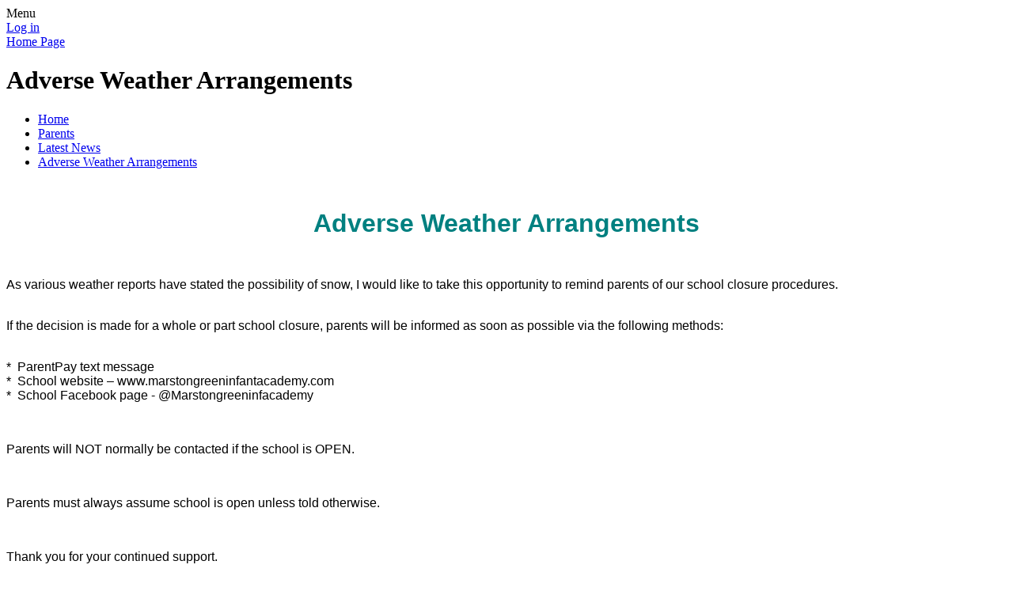

--- FILE ---
content_type: text/html; charset=utf-8
request_url: https://www.marstongreeninfantacademy.com/news/detail/adverse-weather-arrangements/
body_size: 53254
content:

<!DOCTYPE html>

            <!--[if IE 6]><html class="lt-ie10 lt-ie9 lt-ie8 lt-ie7 ie6 ie responsive" lang="en"><![endif]-->
            <!--[if IE 7]><html class="lt-ie10 lt-ie9 lt-ie8 ie7 ie responsive" lang="en"><![endif]-->
            <!--[if IE 8]><html class="lt-ie10 lt-ie9 ie8 ie responsive" lang="en"><![endif]-->
            <!--[if IE 9]><html class="lt-ie10 ie9 ie responsive" lang="en"><![endif]-->
            <!--[if gt IE 9]><!--><html class="responsive" lang="en"><!--<![endif]-->
            
    <head>
        <meta charset="utf-8">
        <meta http-equiv="X-UA-Compatible" content="IE=edge,chrome=1">
        <meta name="viewport" content="width=device-width, initial-scale=1, user-scalable=no, minimal-ui">
        <meta name="keywords" content="Marston Green Infant Academy">
        <meta name="description" content="Marston Green Infant Academy">

        <title>Adverse Weather Arrangements | Marston Green Infant Academy</title>

        




  <link rel="stylesheet" href="https://primarysite-prod-sorted.s3.amazonaws.com/static/7.0.4/gen/presenter_prologue_css.7b7812f9.css" type="text/css">




<style type="text/css">
  .ps_primarysite-editor_panel-site-coloured-content {
    background-color: #c0e49c!important;
  }
</style>


  <link rel="stylesheet" href="https://primarysite-prod-sorted.s3.amazonaws.com/static/7.0.4/gen/all-site-icon-choices.034951b5.css" type="text/css">



        
        <link rel="shortcut icon" href="https://primarysite-prod.s3.amazonaws.com/theme/MarstonGreenInfantAcademy/favicon.ico">
        <link rel="apple-touch-icon" href="https://primarysite-prod.s3.amazonaws.com/theme/MarstonGreenInfantAcademy/apple-touch-icon-precomposed.png">
        <link rel="apple-touch-icon-precomposed" href="https://primarysite-prod.s3.amazonaws.com/theme/MarstonGreenInfantAcademy/apple-touch-icon-precomposed.png">
        
        <meta name="application-name" content="Marston Green Infant Academy">
        <meta name="msapplication-TileColor" content="#84c941">
        <meta name="msapplication-TileImage" content="https://primarysite-prod.s3.amazonaws.com/theme/MarstonGreenInfantAcademy/metro-icon.png">

        
        <link rel="stylesheet" type="text/css" href="https://primarysite-prod.s3.amazonaws.com/theme/MarstonGreenInfantAcademy/style-global.css">
        <link rel="stylesheet" type="text/css" media="(min-width: 981px)" href="https://primarysite-prod.s3.amazonaws.com/theme/MarstonGreenInfantAcademy/style.css">
        <link rel="stylesheet" type="text/css" media="(max-width: 980px)" href="https://primarysite-prod.s3.amazonaws.com/theme/MarstonGreenInfantAcademy/style-responsive.css">

        

        

<script>
  // This is the first instance of `window.psProps`, so if these values are removed, make sure
  // `window.psProps = {};` is still there because it's used in other places.
  window.psProps = {
    lazyLoadFallbackScript: 'https://primarysite-prod-sorted.s3.amazonaws.com/static/7.0.4/gen/lazy_load.1bfa9561.js',
    picturefillScript: 'https://primarysite-prod-sorted.s3.amazonaws.com/static/7.0.4/gen/picturefill.a26ebc92.js'
  };
</script>


  <script type="text/javascript" src="https://primarysite-prod-sorted.s3.amazonaws.com/static/7.0.4/gen/presenter_prologue_js.cfb79a3d.js"></script>


<script type="text/javascript">
  function ie() {
    for (var v = 3, el = document.createElement('b'), all = el.all || [];
      el.innerHTML = '<!--[if gt IE ' + (++v) + ']><i><![endif]-->', all[0]; );
    return v > 4 ? v : document.documentMode;
  }

  $(function() {
    switch (ie()) {
      case 10:
        ps.el.html.addClass('ie10');
      case 9:
      case 8:
        ps.el.body.prepend(
          '<div class="unsupported-browser">' +
            '<span class="warning-logo">&#xe00a; </span>' +
            'This website may not display correctly as you are using an old version of ' +
            'Internet Explorer. <a href="/primarysite/unsupported-browser/">More info</a>' +
          '</div>');
        break;
    }
  });
</script>

<script type="text/javascript">
  $(function() {
    ps.el.body
      .data('social_media_url', 'https://social.secure-primarysite.net/site/marston-green-infant-academy/')
      .data('social_media_api', 'https://social.secure-primarysite.net/api/site-connected/marston-green-infant-academy/')
      .data('STATIC_URL', 'https://primarysite-prod-sorted.s3.amazonaws.com/static/7.0.4/')
      .data('site_width', 930)
      .data('news_width', 742)
      .data('csrf_token', 'qvLJ2ga91hNLxlvABK92ooyv9yZEfi61x9tsTxM6yOtULPse5eozgn1hNIo8HBZ5')
      .data('disable_right_click', 'True')
      .data('normalize_css', 'https://primarysite-prod-sorted.s3.amazonaws.com/static/7.0.4/gen/normalize_css.7bf5a737.css')
      .data('ck_editor_counterbalances', 'https://primarysite-prod-sorted.s3.amazonaws.com/static/7.0.4/gen/ck_editor_counterbalances.2519b40e.css')
      .data('basic_site', false)
      // Seasonal Effects
      .data('include_seasonal_effects', '')
      .data('show_seasonal_effects_on_page', '')
      .data('seasonal_effect', '3')
      .data('can_enable_seasonal_effects', 'True')
      .data('seasonal_effect_active', 'False')
      .data('disablePicturesBlock', false)
      .data('hasNewCookiePopup', true);

    if (document.documentElement.dataset.userId) {
      window.updateCsrf();
    }
  });
</script>


<script>

function recaptchaCallback() {
    grecaptcha.ready(function() {
        var grecaptcha_execute = function(){
    grecaptcha.execute('6LcHwgAiAAAAAJ6ncdKlMyB1uNoe_CBvkfgBiJz1', {action: 'homepage'}).then(function(token) {
        document.querySelectorAll('input.django-recaptcha-hidden-field').forEach(function (value) {
            value.value = token;
        });
        return token;
    })
};
grecaptcha_execute()
setInterval(grecaptcha_execute, 120000);


    });
  };
</script>






    </head>

    <body>

        

        <div class="responsive-bar visible-small">
            <span class="navbar-toggle website-navbar-toggle visible-small" data-nav="website"></span>
            <span class="navigation-bar-title">Menu</span>
        </div>

        <div class="container">
            <div class="inner-container">

                <span class="login-link small visible-large">
  <a href="https://marston-green-infant-academy.secure-primarysite.net/accounts/login/primarysite/?next=/news/detail/adverse-weather-arrangements/" rel="nofollow">Log in</a>

</span>

                <header class="main-header">
                    
                    <a href="/" class="home-link" title="Home Page">Home Page</a>

                    
                </header>

                <div class="content-container">
                    <h1 class="page-title">Adverse Weather Arrangements</h1>

                    <ul class="breadcrumbs small">
                        
    <li><a href="/">Home</a></li>
    <li><a href="/topic/parents">Parents</a></li>
    <li><a href="/stream/news/full/1/-//">Latest News</a></li>
    <li><a href="/news/detail/adverse-weather-arrangements/">Adverse Weather Arrangements</a></li>

                    </ul>

                    
    <div class="ps_news-detail-text"><p> </p>
<p style="text-align: center;"><span style="color: #008080;"><strong><span style="font-size: 2.0em;"><span style="font-family: Chalkboard,Comic Sans MS,ChalkboardSE-Regular,sans-serif;">Adverse Weather Arrangements</span></span></strong></span></p>
<p> </p>
<p><span style="font-family: Chalkboard,Comic Sans MS,ChalkboardSE-Regular,sans-serif;">As various weather reports have stated the possibility of snow, I would like to take this opportunity to remind parents of our school closure procedures.</span></p>
<p><br>
<span style="font-family: Chalkboard,Comic Sans MS,ChalkboardSE-Regular,sans-serif;">If the decision is made for a whole or part school closure, parents will be informed as soon as possible via the following methods:</span></p>
<p><br>
<span style="font-family: Chalkboard,Comic Sans MS,ChalkboardSE-Regular,sans-serif;">*  ParentPay text message<br>
*  School website – www.marstongreeninfantacademy.com<br>
*  School Facebook page - @Marstongreeninfacademy</span></p>
<p> </p>
<p><span style="font-family: Chalkboard,Comic Sans MS,ChalkboardSE-Regular,sans-serif;">Parents will NOT normally be contacted if the school is OPEN.</span></p>
<p> </p>
<p><span style="font-family: Chalkboard,Comic Sans MS,ChalkboardSE-Regular,sans-serif;">Parents must always assume school is open unless told otherwise.</span></p>
<p> </p>
<p><span style="font-family: Chalkboard,Comic Sans MS,ChalkboardSE-Regular,sans-serif;">Thank you for your continued support.</span></p></div>
    <div></div>

                </div>

                <nav class="main-nav mobile-nav small">
                    <span class="close-mobile-nav" data-nav="website"></span>
                    <h2 class="ps_mobile-header">Website Menu</h2>

                    <ul>
                        <li class="ps_topic_link home-btn"><a href="/">Home</a></li>
                        <li class="ps_nav-top-level ps_submenu ps_topic_link ps_topic_slug_about-us"><a href="/topic/about-us" >About Us</a><ul><li class="  ps_page_link ps_page_slug_welcome"><a href="/welcome/" >Welcome</a></li>
<li class=" ps_submenu ps_page_link ps_page_slug_contact-details"><a href="/contact-details/" >Contact Details</a><ul><li class="  ps_page_link ps_page_slug_general-enquiries-main-office"><a href="/general-enquiries-main-office/" >General Enquiries - Main Office</a></li>
<li class="  ps_page_link ps_page_slug_senco"><a href="/senco/" >SENCo</a></li>
<li class="  ps_page_link ps_page_slug_child-family-support-worker"><a href="/child-family-support-worker/" >Child &amp; Family Support Worker</a></li>
<li class="  ps_page_link ps_page_slug_chair-of-governors"><a href="/chair-of-governors/" >Chair of Governors</a></li>
<li class="  ps_page_link ps_page_slug_pre-school-4"><a href="/pre-school-4/" >Pre-School</a></li>
<li class="  ps_page_link ps_page_slug_before-after-school-club-1"><a href="/before-after-school-club-1/" >Before &amp; After School Club</a></li></ul></li>
<li class="  ps_page_link ps_page_slug_british-values"><a href="/british-values/" >British Values</a></li>
<li class="  ps_page_link ps_page_slug_curriculum"><a href="/topic/curriculum" >Curriculum</a></li>
<li class=" ps_submenu ps_page_link ps_page_slug_key-information"><a href="/key-information/" >Key Information</a><ul><li class="  ps_page_link ps_page_slug_our-mission-statement"><a href="/our-mission-statement/" >Our Mission Statement</a></li>
<li class="  ps_page_link ps_page_slug_core-values"><a href="/core-values/" >Core Values</a></li>
<li class="  ps_page_link ps_page_slug_home-liaison-working-together"><a href="/home-liaison-working-together/" >Home Liaison &#x27;Working Together&#x27;</a></li>
<li class="  ps_page_link ps_page_slug_absence-procedures"><a href="/absence-procedures/" >Absence Procedures</a></li>
<li class="  ps_page_link ps_page_slug_medical-needs"><a href="/medical-needs/" >Medical Needs</a></li>
<li class="  ps_page_link ps_page_slug_arrivals-departures"><a href="/arrivals-departures/" >Arrivals &amp; Departures</a></li>
<li class="  ps_page_link ps_page_slug_school-organisation-timings-of-the-day"><a href="/school-organisation-timings-of-the-day/" >School Organisation &amp; Timings of the Day</a></li>
<li class="  ps_page_link ps_page_slug_parental-contact"><a href="/parental-contact/" >Parental Contact</a></li>
<li class="  ps_page_link ps_page_slug_executive-pay"><a href="/executive-pay/" >Executive Pay</a></li></ul></li>
<li class="  ps_page_link ps_page_slug_policies"><a href="/policies/" >Policies</a></li>
<li class="  ps_page_link ps_page_slug_prospectus"><a href="/prospectus/" >Prospectus</a></li>
<li class="  ps_page_link ps_page_slug_pupil-premium"><a href="/pupil-premium/" >Pupil Premium</a></li>
<li class="  ps_page_link ps_page_slug_send"><a href="/send/" >SEND</a></li>
<li class="  ps_page_link ps_page_slug_sports-premium"><a href="/sports-premium/" >Sports Premium</a></li>
<li class="  ps_page_link ps_page_slug_term-dates"><a href="/term-dates/" >Term Dates</a></li>
<li class="  ps_page_link ps_page_slug_whos-who"><a href="/whos-who/" >Who&#x27;s Who</a></li>
<li class="  ps_page_link ps_page_slug_50th-anniversary"><a href="/50th-anniversary/" >50th Anniversary</a></li></ul></li>
                        <li class="ps_nav-top-level ps_submenu ps_topic_link ps_topic_slug_parents"><a href="/topic/parents" >Parents</a><ul><li class=" ps_submenu ps_page_link ps_page_slug_admissions"><a href="/admissions/" >Admissions</a><ul><li class="  ps_page_link ps_page_slug_new-intake-pre-school-september-2026"><a href="/new-intake-pre-school-september-2026/" >NEW INTAKE - Pre-School (September 2026)</a></li>
<li class="  ps_page_link ps_page_slug_new-intake-nursery-september-2026"><a href="/new-intake-nursery-september-2026/" >NEW INTAKE NURSERY (September 2026)</a></li>
<li class="  ps_page_link ps_page_slug_current-pre-school-september-2025-july-2026"><a href="/current-pre-school-september-2025-july-2026/" >Current Pre-School (September 2025- July 2026)</a></li>
<li class=" ps_submenu ps_page_link ps_page_slug_current-nursery-september-2025-july-2026"><a href="/current-nursery-september-2025-july-2026/" >Current Nursery - (September 2025- July 2026)</a><ul><li class="  ps_page_link ps_page_slug_15-hours-funded-place"><a href="/15-hours-funded-place/" >15 Hours Funded Place</a></li>
<li class="  ps_page_link ps_page_slug_30-hours-funded-place"><a href="/30-hours-funded-place/" >30 Hours Funded Place</a></li></ul></li>
<li class="  ps_page_link ps_page_slug_current-reception-year-1-year-2"><a href="/current-reception-year-1-year-2/" >Current Reception, Year 1 &amp; Year 2</a></li></ul></li>
<li class="  ps_page_link ps_page_slug_calendar"><a href="/diary/grid/" >Calendar</a></li>
<li class="  ps_page_link ps_page_slug_child-family-support"><a href="/child-family-support/" >Child &amp; Family Support</a></li>
<li class="  ps_page_link ps_page_slug_code-of-conduct-for-parentsvisitors"><a href="/code-of-conduct-for-parentsvisitors/" >Code of Conduct for Parents/Visitors</a></li>
<li class=" ps_submenu ps_page_link ps_page_slug_ba-club-holiday-club"><a href="/ba-club-holiday-club/" >B&amp;A Club / Holiday Club</a><ul><li class="  ps_page_link ps_page_slug_before-after-school-club"><a href="/before-after-school-club/" >Before &amp; After School Club</a></li>
<li class="  ps_page_link ps_page_slug_holiday-club"><a href="/holiday-club/" >Holiday Club</a></li></ul></li>
<li class="  ps_page_link ps_page_slug_latest-news"><a href="/stream/news/full/1/-//" >Latest News</a></li>
<li class="  ps_page_link ps_page_slug_letters"><a href="/letters/" >Letters</a></li>
<li class=" ps_submenu ps_page_link ps_page_slug_lunch-menus"><a href="/lunch-menus/" >Lunch Menus</a><ul><li class="  ps_page_link ps_page_slug_universal-infant-free-school-meals"><a href="/universal-infant-free-school-meals/" >Universal Infant Free School Meals</a></li>
<li class="  ps_page_link ps_page_slug_nutrition-allergen-information"><a href="/nutrition-allergen-information/" >Nutrition &amp; Allergen Information</a></li>
<li class="  ps_page_link ps_page_slug_packed-lunch-from-home"><a href="/packed-lunch-from-home/" >Packed Lunch from Home</a></li></ul></li>
<li class="  ps_page_link ps_page_slug_newsletters"><a href="/stream/newsletters/full/1/-//" >Newsletters</a></li>
<li class="  ps_page_link ps_page_slug_parent-council"><a href="/parent-council/" >Parent Council</a></li>
<li class=" ps_submenu ps_page_link ps_page_slug_pre-school-3"><a href="/pre-school-3/" >Pre-School</a><ul><li class="  ps_page_link ps_page_slug_about-our-setting"><a href="/about-our-setting/" >About Our Setting</a></li></ul></li>
<li class=" ps_submenu ps_page_link ps_page_slug_safeguarding"><a href="/safeguarding/" >Safeguarding</a><ul><li class="  ps_page_link ps_page_slug_child-protection-advice"><a href="/child-protection-advice/" >Child Protection Advice</a></li>
<li class="  ps_page_link ps_page_slug_disclosures"><a href="/disclosures/" >Disclosures</a></li>
<li class="  ps_page_link ps_page_slug_first-aid"><a href="/first-aid/" >First Aid</a></li>
<li class="  ps_page_link ps_page_slug_health-safety"><a href="/health-safety/" >Health &amp; Safety</a></li></ul></li>
<li class="  ps_page_link ps_page_slug_school-data"><a href="/school-data/" >School Data</a></li>
<li class="  ps_page_link ps_page_slug_school-streets-scheme"><a href="/school-streets-scheme/" >&#x27;School Streets&#x27; Scheme</a></li>
<li class="  ps_page_link ps_page_slug_uniform-list"><a href="/uniform-list/" >Uniform List</a></li>
<li class="  ps_page_link ps_page_slug_nurture-at-mgia"><a href="/nurture-at-mgia/" >Nurture at MGIA</a></li></ul></li>
                        <li class="ps_nav-top-level ps_submenu ps_topic_link ps_topic_slug_children"><a href="/topic/children" >Children</a><ul><li class=" ps_submenu ps_page_link ps_page_slug_class-pages"><a href="/class-pages/" >Class Pages</a><ul><li class=" ps_submenu ps_page_link ps_page_slug_nursery"><a href="/nursery/" >Nursery</a><ul><li class="  ps_page_link ps_page_slug_start-of-nursery-1"><a href="/start-of-nursery-1/" >Start of Nursery</a></li>
<li class="  ps_page_link ps_page_slug_autumn-term-3"><a href="/autumn-term-3/" >Autumn Term</a></li>
<li class="  ps_page_link ps_page_slug_spring-term-1"><a href="/spring-term-1/" >Spring Term</a></li>
<li class="  ps_page_link ps_page_slug_summer-term-1"><a href="/summer-term-1/" >Summer Term</a></li>
<li class="  ps_page_link ps_page_slug_speech-development"><a href="/speech-development/" >Speech Development</a></li>
<li class="  ps_page_link ps_page_slug_curriculum-information"><a href="/curriculum-information/" >Curriculum Information</a></li></ul></li>
<li class=" ps_submenu ps_page_link ps_page_slug_reception-2"><a href="/reception-2/" >Reception</a><ul><li class=" ps_submenu ps_page_link ps_page_slug_autumn"><a href="/autumn/" >Autumn</a><ul><li class="  ps_page_link ps_page_slug_the-farm"><a href="/the-farm/" >The Farm</a></li>
<li class="  ps_page_link ps_page_slug_bears"><a href="/bears/" >Bears</a></li></ul></li>
<li class=" ps_submenu ps_page_link ps_page_slug_spring"><a href="/spring/" >Spring</a><ul><li class="  ps_page_link ps_page_slug_traditional-tales"><a href="/traditional-tales/" >Traditional Tales</a></li>
<li class="  ps_page_link ps_page_slug_castles"><a href="/castles/" >Castles</a></li></ul></li>
<li class=" ps_submenu ps_page_link ps_page_slug_summer"><a href="/summer/" >Summer</a><ul><li class="  ps_page_link ps_page_slug_mini-beasts"><a href="/mini-beasts/" >Mini Beasts</a></li>
<li class="  ps_page_link ps_page_slug_near-and-far"><a href="/near-and-far/" >Near and Far</a></li></ul></li>
<li class="  ps_page_link ps_page_slug_writing-1"><a href="/writing-1/" >Writing</a></li>
<li class="  ps_page_link ps_page_slug_maths-2"><a href="/maths-2/" >Maths</a></li>
<li class="  ps_page_link ps_page_slug_reading-1"><a href="/reading-1/" >Reading</a></li>
<li class="  ps_page_link ps_page_slug_phonics-1"><a href="/phonics-1/" >Phonics</a></li>
<li class="  ps_page_link ps_page_slug_curriculum-evening"><a href="/curriculum-evening/" >Curriculum Evening</a></li></ul></li>
<li class=" ps_submenu ps_page_link ps_page_slug_year-1-6"><a href="/year-1-6/" >Year 1</a><ul><li class="  ps_page_link ps_page_slug_numbots-information-5"><a href="/numbots-information-5/" >NumBots Information</a></li>
<li class="  ps_page_link ps_page_slug_fun-games"><a href="/fun-games/" >Fun Games</a></li>
<li class="  ps_page_link ps_page_slug_parent-information-1"><a href="/parent-information-1/" >Parent Information</a></li>
<li class="  ps_page_link ps_page_slug_spellings-3"><a href="/spellings-3/" >Spellings</a></li>
<li class="  ps_page_link ps_page_slug_internet-safety-1"><a href="/internet-safety-1/" >Internet Safety</a></li></ul></li>
<li class=" ps_submenu ps_page_link ps_page_slug_year-2-6"><a href="/year-2-6/" >Year 2</a><ul><li class=" ps_submenu ps_page_link ps_page_slug_weekly-spellings"><a href="/weekly-spellings/" >Weekly Spellings</a><ul><li class="  ps_page_link ps_page_slug_autumn-term-6"><a href="/autumn-term-6/" >Autumn Term</a></li>
<li class="  ps_page_link ps_page_slug_spring-term-5"><a href="/spring-term-5/" >Spring Term</a></li>
<li class="  ps_page_link ps_page_slug_summer-term-4"><a href="/summer-term-4/" >Summer Term</a></li></ul></li>
<li class="  ps_page_link ps_page_slug_internet-safety"><a href="/internet-safety/" >Internet Safety</a></li>
<li class="  ps_page_link ps_page_slug_numbots-1"><a href="/numbots-1/" >Numbots</a></li></ul></li>
<li class="  ps_page_link ps_page_slug_picture-news-7"><a href="/picture-news-7/" >Picture News</a></li></ul></li>
<li class=" ps_submenu ps_page_link ps_page_slug_home-learning-2"><a href="/home-learning-2/" >Home Learning</a><ul><li class=" ps_submenu ps_page_link ps_page_slug_home-learning-4"><a href="/home-learning-4/" >Home Learning</a><ul><li class="  ps_page_link ps_page_slug_spelling"><a href="/spelling/" >Spelling</a></li>
<li class=" ps_submenu ps_page_link ps_page_slug_mathematics-23"><a href="/mathematics-23/" >Mathematics</a><ul><li class="  ps_page_link ps_page_slug_year-1-7"><a href="/year-1-7/" >Year 1</a></li>
<li class="  ps_page_link ps_page_slug_year-2-7"><a href="/year-2-7/" >Year 2</a></li>
<li class="  ps_page_link ps_page_slug_1-minute-maths-2"><a href="/1-minute-maths-2/" >1 minute maths</a></li>
<li class="  ps_page_link ps_page_slug_ks1-maths-games"><a href="/ks1-maths-games/" >KS1 Maths games</a></li></ul></li>
<li class="  ps_page_link ps_page_slug_english-125"><a href="/english-125/" >English</a></li>
<li class="  ps_page_link ps_page_slug_foundation-subjects"><a href="/foundation-subjects/" >Foundation Subjects</a></li>
<li class="  ps_page_link ps_page_slug_physical-1"><a href="/physical-1/" >Physical</a></li>
<li class="  ps_page_link ps_page_slug_pshe-3"><a href="/pshe-3/" >PSHE</a></li>
<li class="  ps_page_link ps_page_slug_reception-3"><a href="/reception-3/" >Reception</a></li>
<li class="  ps_page_link ps_page_slug_nursery-2"><a href="/nursery-2/" >Nursery</a></li></ul></li></ul></li>
<li class="  ps_page_link ps_page_slug_homework"><a href="/homework/" >Homework</a></li>
<li class="  ps_page_link ps_page_slug_school-council"><a href="/school-council/" >School Council</a></li>
<li class="  ps_page_link ps_page_slug_video-resource-centre"><a href="https://marston-green-infant-academy.primarysite.media/" target="_blank">Video Resource Centre</a></li>
<li class=" ps_submenu ps_page_link ps_page_slug_home-learning"><a href="/home-learning/" >--</a><ul><li class=" ps_submenu ps_page_link ps_page_slug_nursery-1"><a href="/nursery-1/" >Nursery</a><ul><li class="  ps_page_link ps_page_slug_fathers-day"><a href="/fathers-day/" >Father&#x27;s Day</a></li>
<li class=" ps_submenu ps_page_link ps_page_slug_the-baby-mouse"><a href="/the-baby-mouse/" >The Baby Mouse</a><ul><li class="  ps_page_link ps_page_slug_when-i-was-a-baby"><a href="/when-i-was-a-baby/" >When I was a baby</a></li>
<li class=" ps_submenu ps_page_link ps_page_slug_mouse-maths"><a href="/mouse-maths/" >Maths</a><ul><li class="  ps_page_link ps_page_slug_click-here-for-a-shape-properties-song"><a href="/click-here-for-a-shape-properties-song/" >CLICK HERE for a shape properties song</a></li>
<li class="  ps_page_link ps_page_slug_measures"><a href="/measures/" >CLICK HERE for games and activities around &#x27;Measures&#x27;</a></li>
<li class="  ps_page_link ps_page_slug_i-spy-numbers"><a href="/i-spy-numbers/" >I spy numbers</a></li>
<li class="  ps_page_link ps_page_slug_number-formation"><a href="/number-formation/" >Number Formation</a></li></ul></li>
<li class=" ps_submenu ps_page_link ps_page_slug_mouse-phonics"><a href="/mouse-phonics/" >Phonics</a><ul><li class="  ps_page_link ps_page_slug_hickory-dickory-dong-time-to-rhyme"><a href="/hickory-dickory-dong-time-to-rhyme/" >Hickory Dickory Dong - Time to Rhyme</a></li>
<li class=" ps_submenu ps_page_link ps_page_slug_alliteration"><a href="/alliteration/" >Alliteration</a><ul><li class="  ps_page_link ps_page_slug_bertha-goes-to-the-zoo-activity"><a href="/bertha-goes-to-the-zoo-activity/" >Bertha goes to the zoo activity</a></li>
<li class="  ps_page_link ps_page_slug_sound-stories"><a href="/sound-stories/" >Sound Stories</a></li>
<li class="  ps_page_link ps_page_slug_i-spy-names"><a href="/i-spy-names/" >I spy names</a></li>
<li class="  ps_page_link ps_page_slug_making-aliens"><a href="/making-aliens/" >Making Aliens</a></li></ul></li>
<li class="  ps_page_link ps_page_slug_initial-sounds"><a href="/initial-sounds/" >Initial Sounds</a></li>
<li class="  ps_page_link ps_page_slug_oral-blending-and-segmenting"><a href="/oral-blending-and-segmenting/" >Oral Blending and Segmenting</a></li>
<li class="  ps_page_link ps_page_slug_alphabet"><a href="/alphabet/" >Alphabet</a></li></ul></li>
<li class="  ps_page_link ps_page_slug_exploring-the-words"><a href="/exploring-the-words/" >Click here to explore the words &#x27;rotten&#x27; and &#x27;scuttled&#x27;</a></li></ul></li>
<li class="  ps_page_link ps_page_slug_name-writing"><a href="/name-writing/" >Name Writing</a></li>
<li class="  ps_page_link ps_page_slug_emotional-coaching"><a href="/emotional-coaching/" >Emotional Coaching</a></li>
<li class=" ps_submenu ps_page_link ps_page_slug_the-enormous-turnip"><a href="/the-enormous-turnip/" >The Enormous Turnip</a><ul><li class="  ps_page_link ps_page_slug_the-enormous-turnip-songs-and-rhyme"><a href="/the-enormous-turnip-songs-and-rhyme/" >The Enormous Turnip Songs and Rhyme</a></li>
<li class="  ps_page_link ps_page_slug_supertato-white-rose-maths"><a href="/supertato-white-rose-maths/" >Supertato White Rose Maths</a></li></ul></li>
<li class=" ps_submenu ps_page_link ps_page_slug_chickseaster-1"><a href="/chickseaster-1/" >Chicks/Easter</a><ul><li class="  ps_page_link ps_page_slug_white-rose-maths"><a href="/white-rose-maths/" >White Rose Maths</a></li></ul></li>
<li class="  ps_page_link ps_page_slug_the-three-little-pigs"><a href="/the-three-little-pigs/" >The Three Little Pigs</a></li>
<li class="  ps_page_link ps_page_slug_pe-2"><a href="/pe-2/" >PE</a></li>
<li class="  ps_page_link ps_page_slug_useful-websites-3"><a href="/useful-websites-3/" >Useful Websites</a></li></ul></li>
<li class=" ps_submenu ps_page_link ps_page_slug_reception"><a href="/reception/" >Reception</a><ul><li class="  ps_page_link ps_page_slug_phonics-summer-2"><a href="/phonics-summer-2/" >Phonics Summer 2</a></li>
<li class="  ps_page_link ps_page_slug_english-summer-2"><a href="/english-summer-2/" >English Summer 2</a></li>
<li class="  ps_page_link ps_page_slug_maths-summer-2"><a href="/maths-summer-2/" >Maths Summer 2</a></li>
<li class="  ps_page_link ps_page_slug_topic-summer-2"><a href="/topic-summer-2/" >Topic Summer 2</a></li>
<li class="  ps_page_link ps_page_slug_handwriting-4"><a href="/handwriting-4/" >Handwriting</a></li>
<li class="  ps_page_link ps_page_slug_e-books"><a href="/e-books/" >e-books</a></li>
<li class="  ps_page_link ps_page_slug_pe-1"><a href="/pe-1/" >PE</a></li>
<li class="  ps_page_link ps_page_slug_useful-websites-2"><a href="/useful-websites-2/" >Useful Websites</a></li>
<li class="  ps_page_link ps_page_slug_talk-for-writing-2"><a href="/talk-for-writing-2/" >Talk for Writing</a></li>
<li class="  ps_page_link ps_page_slug_summer-half-term-activities"><a href="/summer-half-term-activities/" >Summer Half Term Activities</a></li>
<li class="  ps_page_link ps_page_slug_easter-holiday-activities"><a href="/easter-holiday-activities/" >Easter Holiday Activities</a></li>
<li class="  ps_page_link ps_page_slug_english-7"><a href="/english-7/" >English Summer 1</a></li>
<li class="  ps_page_link ps_page_slug_maths-9"><a href="/maths-9/" >Maths Summer 1</a></li>
<li class="  ps_page_link ps_page_slug_topic-5"><a href="/topic-5/" >Topic Summer 1</a></li></ul></li>
<li class=" ps_submenu ps_page_link ps_page_slug_year-1"><a href="/year-1/" >Year 1</a><ul><li class=" ps_submenu ps_page_link ps_page_slug_week-beginning-2332020-1"><a href="/week-beginning-2332020-1/" >Week beginning 23.3.2020</a><ul><li class=" ps_submenu ps_page_link ps_page_slug_english-2"><a href="/english-2/" >English</a><ul><li class="  ps_page_link ps_page_slug_mr-moores-walk"><a href="/mr-moores-walk/" >Mr Moore&#x27;s walk</a></li></ul></li>
<li class="  ps_page_link ps_page_slug_maths-4"><a href="/maths-4/" >Maths</a></li>
<li class="  ps_page_link ps_page_slug_pe"><a href="/pe/" >P.E.</a></li>
<li class="  ps_page_link ps_page_slug_topic"><a href="/topic/" >Topic</a></li>
<li class="  ps_page_link ps_page_slug_story-time"><a href="/story-time/" >Story time</a></li></ul></li>
<li class=" ps_submenu ps_page_link ps_page_slug_week-beginning-3032020"><a href="/week-beginning-3032020/" >Week beginning 30.3.2020</a><ul><li class="  ps_page_link ps_page_slug_story-time-3"><a href="/story-time-3/" >Story time</a></li>
<li class=" ps_submenu ps_page_link ps_page_slug_english-10"><a href="/english-10/" >English</a><ul><li class="  ps_page_link ps_page_slug_imaginary-animal"><a href="/imaginary-animal/" >Imaginary animal</a></li>
<li class="  ps_page_link ps_page_slug_combination-animal"><a href="/combination-animal/" >Combination animal</a></li>
<li class="  ps_page_link ps_page_slug_mr-moores-animal"><a href="/mr-moores-animal/" >Mr Moore&#x27;s animal</a></li></ul></li>
<li class="  ps_page_link ps_page_slug_maths-12"><a href="/maths-12/" >Maths</a></li>
<li class="  ps_page_link ps_page_slug_pe-5"><a href="/pe-5/" >P.E.</a></li>
<li class="  ps_page_link ps_page_slug_topic-8"><a href="/topic-8/" >Topic</a></li></ul></li>
<li class="  ps_page_link ps_page_slug_easter-week-1"><a href="/easter-week-1/" >Easter</a></li>
<li class=" ps_submenu ps_page_link ps_page_slug_week-beginning-2042020"><a href="/week-beginning-2042020/" >Week beginning 20.4.2020</a><ul><li class="  ps_page_link ps_page_slug_english-11"><a href="/english-11/" >English</a></li>
<li class="  ps_page_link ps_page_slug_maths-13"><a href="/maths-13/" >Maths</a></li>
<li class="  ps_page_link ps_page_slug_pe-6"><a href="/pe-6/" >P.E.</a></li>
<li class="  ps_page_link ps_page_slug_topic-9"><a href="/topic-9/" >Topic</a></li></ul></li>
<li class=" ps_submenu ps_page_link ps_page_slug_week-beginning-2742020"><a href="/week-beginning-2742020/" >Week beginning 27.4.2020</a><ul><li class="  ps_page_link ps_page_slug_english-12"><a href="/english-12/" >English</a></li>
<li class="  ps_page_link ps_page_slug_maths-14"><a href="/maths-14/" >Maths</a></li>
<li class="  ps_page_link ps_page_slug_pe-7"><a href="/pe-7/" >P.E.</a></li>
<li class="  ps_page_link ps_page_slug_topic-10"><a href="/topic-10/" >Topic</a></li></ul></li>
<li class=" ps_submenu ps_page_link ps_page_slug_week-beginning-452020"><a href="/week-beginning-452020/" >Week beginning 4.5.2020</a><ul><li class="  ps_page_link ps_page_slug_english-13"><a href="/english-13/" >English</a></li>
<li class="  ps_page_link ps_page_slug_maths-15"><a href="/maths-15/" >Maths</a></li>
<li class="  ps_page_link ps_page_slug_pe-8"><a href="/pe-8/" >P.E.</a></li>
<li class="  ps_page_link ps_page_slug_topic-11"><a href="/topic-11/" >Topic</a></li></ul></li>
<li class=" ps_submenu ps_page_link ps_page_slug_week-beginning-1152020"><a href="/week-beginning-1152020/" >Week beginning 11.5.2020</a><ul><li class="  ps_page_link ps_page_slug_english-14"><a href="/english-14/" >English</a></li>
<li class="  ps_page_link ps_page_slug_maths-16"><a href="/maths-16/" >Maths</a></li>
<li class="  ps_page_link ps_page_slug_topic-12"><a href="/topic-12/" >Topic</a></li>
<li class="  ps_page_link ps_page_slug_pe-9"><a href="/pe-9/" >P.E.</a></li></ul></li>
<li class=" ps_submenu ps_page_link ps_page_slug_week-beginning-1852020"><a href="/week-beginning-1852020/" >Week beginning 18.5.2020</a><ul><li class="  ps_page_link ps_page_slug_english-16"><a href="/english-16/" >English</a></li>
<li class="  ps_page_link ps_page_slug_maths-18"><a href="/maths-18/" >Maths</a></li>
<li class="  ps_page_link ps_page_slug_pe-10"><a href="/pe-10/" >P.E.</a></li>
<li class="  ps_page_link ps_page_slug_topic-13"><a href="/topic-13/" >Topic</a></li></ul></li>
<li class="  ps_page_link ps_page_slug_half-term-week-25052020"><a href="/half-term-week-25052020/" >Half Term Week 25.05.2020</a></li>
<li class=" ps_submenu ps_page_link ps_page_slug_week-beginning-162020"><a href="/week-beginning-162020/" >Week beginning 1.6.2020</a><ul><li class="  ps_page_link ps_page_slug_english-20"><a href="/english-20/" >English</a></li>
<li class="  ps_page_link ps_page_slug_maths-20"><a href="/maths-20/" >Maths</a></li>
<li class="  ps_page_link ps_page_slug_pe-12"><a href="/pe-12/" >P.E.</a></li>
<li class="  ps_page_link ps_page_slug_topic-14"><a href="/topic-14/" >Topic</a></li></ul></li>
<li class=" ps_submenu ps_page_link ps_page_slug_week-beginning-862020"><a href="/week-beginning-862020/" >Week beginning 8.6.2020</a><ul><li class="  ps_page_link ps_page_slug_english-21"><a href="/english-21/" >English</a></li>
<li class="  ps_page_link ps_page_slug_maths-21"><a href="/maths-21/" >Maths</a></li>
<li class="  ps_page_link ps_page_slug_topic-15"><a href="/topic-15/" >Topic</a></li>
<li class="  ps_page_link ps_page_slug_pe-13"><a href="/pe-13/" >P.E.</a></li></ul></li>
<li class=" ps_submenu ps_page_link ps_page_slug_week-beginning-1562020"><a href="/week-beginning-1562020/" >Week beginning 15.6.2020</a><ul><li class="  ps_page_link ps_page_slug_english-23"><a href="/english-23/" >English</a></li>
<li class="  ps_page_link ps_page_slug_maths-22"><a href="/maths-22/" >Maths</a></li>
<li class="  ps_page_link ps_page_slug_topic-16"><a href="/topic-16/" >Topic</a></li>
<li class="  ps_page_link ps_page_slug_pe-14"><a href="/pe-14/" >P.E.</a></li></ul></li>
<li class=" ps_submenu ps_page_link ps_page_slug_week-beginning-2262020"><a href="/week-beginning-2262020/" >Week beginning 22.6.2020</a><ul><li class="  ps_page_link ps_page_slug_english-25"><a href="/english-25/" >English</a></li>
<li class="  ps_page_link ps_page_slug_maths-23"><a href="/maths-23/" >Maths</a></li>
<li class="  ps_page_link ps_page_slug_pe-15"><a href="/pe-15/" >P.E.</a></li>
<li class="  ps_page_link ps_page_slug_topic-17"><a href="/topic-17/" >Topic</a></li></ul></li>
<li class=" ps_submenu ps_page_link ps_page_slug_week-beginning-2962020"><a href="/week-beginning-2962020/" >Week beginning 29.6.2020</a><ul><li class="  ps_page_link ps_page_slug_english-27"><a href="/english-27/" >English</a></li>
<li class="  ps_page_link ps_page_slug_maths-24"><a href="/maths-24/" >Maths</a></li>
<li class="  ps_page_link ps_page_slug_pe-16"><a href="/pe-16/" >P.E.</a></li>
<li class="  ps_page_link ps_page_slug_topic-18"><a href="/topic-18/" >Topic</a></li></ul></li>
<li class=" ps_submenu ps_page_link ps_page_slug_week-beginning-672020"><a href="/week-beginning-672020/" >Week beginning 6.7.2020</a><ul><li class="  ps_page_link ps_page_slug_english-29"><a href="/english-29/" >English</a></li>
<li class="  ps_page_link ps_page_slug_maths-25"><a href="/maths-25/" >Maths</a></li>
<li class="  ps_page_link ps_page_slug_pe-17"><a href="/pe-17/" >P.E.</a></li>
<li class="  ps_page_link ps_page_slug_topic-19"><a href="/topic-19/" >Topic</a></li></ul></li>
<li class=" ps_submenu ps_page_link ps_page_slug_week-beginning-1372020"><a href="/week-beginning-1372020/" >Week beginning 13.7.2020</a><ul><li class="  ps_page_link ps_page_slug_english-31"><a href="/english-31/" >English</a></li>
<li class="  ps_page_link ps_page_slug_maths-26"><a href="/maths-26/" >Maths</a></li>
<li class="  ps_page_link ps_page_slug_topic-20"><a href="/topic-20/" >Topic</a></li>
<li class="  ps_page_link ps_page_slug_pe-18"><a href="/pe-18/" >P.E.</a></li></ul></li>
<li class="  ps_page_link ps_page_slug_useful-websites-1"><a href="/useful-websites-1/" >Useful Websites</a></li>
<li class="  ps_page_link ps_page_slug_talk-for-writing-1"><a href="/talk-for-writing-1/" >Talk for Writing</a></li></ul></li>
<li class=" ps_submenu ps_page_link ps_page_slug_year-2"><a href="/year-2/" >Year 2</a><ul><li class="  ps_page_link ps_page_slug_week-beginning-2332020"><a href="/week-beginning-2332020/" >Week beginning 23.3.2020</a></li>
<li class="  ps_page_link ps_page_slug_week-beginning-3032020-1"><a href="/week-beginning-3032020-1/" >Week beginning 30.3.2020</a></li>
<li class=" ps_submenu ps_page_link ps_page_slug_easter-week-1-642020"><a href="/easter-week-1-642020/" >Easter</a><ul><li class="  ps_page_link ps_page_slug_easter-activities"><a href="/easter-activities/" >Easter Activities</a></li>
<li class="  ps_page_link ps_page_slug_craft"><a href="/craft/" >Craft</a></li>
<li class="  ps_page_link ps_page_slug_get-active"><a href="/get-active/" >Get Active</a></li>
<li class="  ps_page_link ps_page_slug_virtual-school-trips"><a href="/virtual-school-trips/" >Virtual School Trips</a></li>
<li class="  ps_page_link ps_page_slug_story-time-4"><a href="/story-time-4/" >Story Time</a></li></ul></li>
<li class=" ps_submenu ps_page_link ps_page_slug_week-beginning-2042020-1"><a href="/week-beginning-2042020-1/" >Week Beginning 20.4.2020</a><ul><li class="  ps_page_link ps_page_slug_week-beginning-2042020-2"><a href="/week-beginning-2042020-2/" >Week Beginning 20.4.2020</a></li>
<li class="  ps_page_link ps_page_slug_great-fire-of-london"><a href="/great-fire-of-london/" >Great Fire of London</a></li>
<li class="  ps_page_link ps_page_slug_picture-news-3"><a href="/picture-news-3/" >Picture News</a></li></ul></li>
<li class="  ps_page_link ps_page_slug_week-beginning-27042020"><a href="/week-beginning-27042020/" >Week Beginning 27.04.2020</a></li>
<li class=" ps_submenu ps_page_link ps_page_slug_week-beginning-04052020"><a href="/week-beginning-04052020/" >Week Beginning 04.05.2020</a><ul><li class="  ps_page_link ps_page_slug_pe-activities"><a href="/pe-activities/" >PE Activities</a></li></ul></li>
<li class=" ps_submenu ps_page_link ps_page_slug_week-beginning-110520"><a href="/week-beginning-110520/" >Week Beginning 11.05.2020</a><ul><li class="  ps_page_link ps_page_slug_maths-17"><a href="/maths-17/" >Maths</a></li>
<li class="  ps_page_link ps_page_slug_english-15"><a href="/english-15/" >English</a></li>
<li class="  ps_page_link ps_page_slug_science-2"><a href="/science-2/" >Science</a></li></ul></li>
<li class=" ps_submenu ps_page_link ps_page_slug_week-beginning-18052020"><a href="/week-beginning-18052020/" >Week Beginning 18.05.2020</a><ul><li class="  ps_page_link ps_page_slug_english-17"><a href="/english-17/" >English</a></li>
<li class="  ps_page_link ps_page_slug_science-3"><a href="/science-3/" >Science</a></li>
<li class="  ps_page_link ps_page_slug_mathematics"><a href="/mathematics/" >Mathematics</a></li>
<li class="  ps_page_link ps_page_slug_picture-news-5"><a href="/picture-news-5/" >Picture News</a></li></ul></li>
<li class="  ps_page_link ps_page_slug_half-term-holiday-week-25052020"><a href="/half-term-holiday-week-25052020/" >Half Term Holiday Week 25.05.2020</a></li>
<li class=" ps_submenu ps_page_link ps_page_slug_week-beginning-01062020"><a href="/week-beginning-01062020/" >Week Beginning 01.06.2020</a><ul><li class="  ps_page_link ps_page_slug_english-19"><a href="/english-19/" >English</a></li>
<li class="  ps_page_link ps_page_slug_mathematics-1"><a href="/mathematics-1/" >Mathematics</a></li>
<li class="  ps_page_link ps_page_slug_geography"><a href="/geography/" >Geography</a></li>
<li class="  ps_page_link ps_page_slug_psd-science"><a href="/psd-science/" >PSD &amp; Science</a></li>
<li class="  ps_page_link ps_page_slug_picture-news-6"><a href="/picture-news-6/" >Picture News</a></li></ul></li>
<li class=" ps_submenu ps_page_link ps_page_slug_week-beginning-08062020"><a href="/week-beginning-08062020/" >Week Beginning 08.06.2020</a><ul><li class="  ps_page_link ps_page_slug_english-22"><a href="/english-22/" >English</a></li>
<li class="  ps_page_link ps_page_slug_mathematics-2"><a href="/mathematics-2/" >Mathematics</a></li>
<li class="  ps_page_link ps_page_slug_science-4"><a href="/science-4/" >Science</a></li></ul></li>
<li class=" ps_submenu ps_page_link ps_page_slug_week-beginning-15062020"><a href="/week-beginning-15062020/" >Week Beginning 15.06.2020</a><ul><li class="  ps_page_link ps_page_slug_mathematics-3"><a href="/mathematics-3/" >Mathematics</a></li>
<li class="  ps_page_link ps_page_slug_english-24"><a href="/english-24/" >English</a></li>
<li class="  ps_page_link ps_page_slug_psd-science-1"><a href="/psd-science-1/" >PSD / Science</a></li></ul></li>
<li class=" ps_submenu ps_page_link ps_page_slug_week-beginning-22062020"><a href="/week-beginning-22062020/" >Week Beginning 22.06.2020</a><ul><li class="  ps_page_link ps_page_slug_psdscience"><a href="/psdscience/" >PSD/Science</a></li>
<li class="  ps_page_link ps_page_slug_english-26"><a href="/english-26/" >English</a></li>
<li class="  ps_page_link ps_page_slug_mathematics-4"><a href="/mathematics-4/" >Mathematics</a></li>
<li class="  ps_page_link ps_page_slug_art-2018"><a href="/art-2018/" >Art</a></li></ul></li>
<li class=" ps_submenu ps_page_link ps_page_slug_week-beginning-290620"><a href="/week-beginning-290620/" >Week Beginning 29.06.2020</a><ul><li class="  ps_page_link ps_page_slug_english-28"><a href="/english-28/" >English</a></li>
<li class="  ps_page_link ps_page_slug_mathematics-5"><a href="/mathematics-5/" >Mathematics</a></li>
<li class="  ps_page_link ps_page_slug_psd-2"><a href="/psd-2/" >PSD</a></li></ul></li>
<li class=" ps_submenu ps_page_link ps_page_slug_week-beginning-06072020"><a href="/week-beginning-06072020/" >Week Beginning 06.07.2020</a><ul><li class="  ps_page_link ps_page_slug_psd-3"><a href="/psd-3/" >PSD</a></li>
<li class="  ps_page_link ps_page_slug_english-30"><a href="/english-30/" >English</a></li>
<li class="  ps_page_link ps_page_slug_mathematics-6"><a href="/mathematics-6/" >Mathematics</a></li>
<li class="  ps_page_link ps_page_slug_science-5"><a href="/science-5/" >Science</a></li></ul></li>
<li class=" ps_submenu ps_page_link ps_page_slug_week-beginning-13072020"><a href="/week-beginning-13072020/" >Week Beginning 13.07.2020</a><ul><li class="  ps_page_link ps_page_slug_mathematics-7"><a href="/mathematics-7/" >Mathematics</a></li>
<li class="  ps_page_link ps_page_slug_english-32"><a href="/english-32/" >English</a></li>
<li class="  ps_page_link ps_page_slug_psd-4"><a href="/psd-4/" >PSD</a></li></ul></li>
<li class="  ps_page_link ps_page_slug_talk-for-writing"><a href="/talk-for-writing/" >Talk for Writing</a></li>
<li class="  ps_page_link ps_page_slug_ve-day-celebrations"><a href="/ve-day-celebrations/" >V.E Day Celebrations</a></li>
<li class="  ps_page_link ps_page_slug_useful-websites"><a href="/useful-websites/" >Useful Websites</a></li></ul></li>
<li class="  ps_page_link ps_page_slug_school-closure-procedures"><a href="/school-closure-procedures/" >School Closure Procedures</a></li>
<li class="  ps_page_link ps_page_slug_useful-information"><a href="/useful-information/" >Useful Information</a></li>
<li class=" ps_submenu ps_page_link ps_page_slug_music-2"><a href="/music-2/" >Music</a><ul><li class="  ps_page_link ps_page_slug_rocksteady-at-home-1"><a href="/rocksteady-at-home-1/" >RockSteady at Home</a></li>
<li class="  ps_page_link ps_page_slug_solihull-music-service"><a href="/solihull-music-service/" >Solihull Music Service</a></li></ul></li>
<li class="  ps_page_link ps_page_slug_jigsaw-pshe"><a href="/jigsaw-pshe/" >Jigsaw - PSHE</a></li>
<li class="  ps_page_link ps_page_slug_nowpressplay"><a href="/nowpressplay/" >Now&gt;Press&gt;Play</a></li>
<li class="  ps_page_link ps_page_slug_pe-11"><a href="/pe-11/" >PE</a></li></ul></li></ul></li>
                        <li class="ps_nav-top-level ps_submenu ps_topic_link ps_topic_slug_community"><a href="/topic/community" >Community</a><ul><li class=" ps_submenu ps_page_link ps_page_slug_governance"><a href="/governance/" >Governance</a><ul><li class="  ps_page_link ps_page_slug_trustees-members"><a href="/trustees-members/" >Trustees &amp; Members</a></li>
<li class="  ps_page_link ps_page_slug_register-of-interests"><a href="/register-of-interests/" >Register of Interests</a></li>
<li class=" ps_submenu ps_page_link ps_page_slug_sub-committees"><a href="/sub-committees/" >Sub-Committees</a><ul><li class="  ps_page_link ps_page_slug_performance-standards-committee"><a href="/performance-standards-committee/" >Performance &amp; Standards Committee</a></li>
<li class="  ps_page_link ps_page_slug_resources-committee"><a href="/resources-committee/" >Resources Committee</a></li>
<li class="  ps_page_link ps_page_slug_pay-committee"><a href="/pay-committee/" >Pay Committee</a></li>
<li class="  ps_page_link ps_page_slug_audit-committee"><a href="/audit-committee/" >Audit Committee</a></li></ul></li></ul></li>
<li class="  ps_page_link ps_page_slug_parents-staff-friends-association"><a href="/parents-staff-friends-association/" >Parents, Staff &amp; Friends Association</a></li>
<li class="  ps_page_link ps_page_slug_staff-vacancies"><a href="/staff-vacancies/" >Staff Vacancies</a></li>
<li class="  ps_page_link ps_page_slug_useful-links"><a href="/useful-links/" >Useful Links</a></li>
<li class="  ps_page_link ps_page_slug_staff"><a href="/staff/" >Staff </a></li></ul></li>

                        
            <li class="main-nav-download-app">


</li>

            <li class="login-responsive visible-small">
                        
                            
  <a href="https://marston-green-infant-academy.secure-primarysite.net/accounts/login/primarysite/?next=/news/detail/adverse-weather-arrangements/" rel="nofollow">Log in</a>


                        
                        </li>
                    </ul>
                </nav>

            </div>
          
                      <div class="footer-container">    <footer class="main-footer small">
                    
                        
        
        <div class="frog-1 animation"></div>
        <div class="con_frog_small animation"></div>
                        
                        
                    <div class="footer-links small">
                        <ul class="footer-left">
                          <li><a href="/special/sitemap/">Sitemap</a></li>
                          <li><a href="/special/cookie-information/">Cookie Information</a></li>
                          <li><a href="/special/policy/">Website Policy</a></li>
                        </ul>

                        <ul class="text-right">
                            <li>All website content copyright &copy; Marston Green Infant Academy</li>
                            <li><a href="https://primarysite.net">Unique Websites for Unique Schools by PrimarySite</a></li>
                        </ul>
                    </div>
                </footer>
</div>

        </div>

        
        <div class="scroll-top">&#xe000;<span>Top</span></div>

        
        



<script>
  (function() {
    const htmlElement = document.documentElement;

    htmlElement.dataset.gitRevision = '7.0.4';
    htmlElement.dataset.sentryPublicDsn = '';
    htmlElement.dataset.userId = '';
  })();
</script>


  <script type="text/javascript" src="https://primarysite-prod-sorted.s3.amazonaws.com/static/7.0.4/gen/raven_js.8e8cd4fb.js"></script>






  <div class="cookie-settings">
    <div class="cookie-settings-popup">
      <h1 class="cookie-settings-popup-heading">Cookies</h1>

      <p>Unfortunately not the ones with chocolate chips.</p>
      <p>Our cookies ensure you get the best experience on our website.</p>
      <p>Please make your choice!</p>

      <span class="cookie-settings-popup-buttons">
        <button class="cookie-settings-popup-buttons-reject" aria-label="Reject all cookies" type="button" tabindex="1">
          Reject all
        </button>
        <button class="cookie-settings-popup-buttons-accept" aria-label="Accept all cookies" type="button" tabindex="2">
          Accept all
        </button>
        <button class="cookie-settings-popup-buttons-custom" aria-label="Customise cookie settings" type="button" tabindex="3">
          Customise cookie settings
        </button>
      </span>
    </div>

    <div class="cookie-settings-options-popup">
      <div class="cookie-settings-options-popup-content">
        <h1 class="cookie-settings-options-popup-heading" tabindex="-1">Cookies</h1>
        <p>
          Some cookies are necessary in order to make this website function correctly. These are set
          by default and whilst you can block or delete them by changing your browser settings, some
          functionality such as being able to log in to the website will not work if you do this.
          The necessary cookies set on this website are as follows:
        </p>

        <h2 class="cookie-settings-options-popup-sub-heading">Website CMS</h2>
        <p class="cookie-settings-options-popup-text">
          A 'sessionid' token is required for logging in to the website and a 'crfstoken' token is
          used to prevent cross site request forgery.<br>
          An 'alertDismissed' token is used to prevent certain alerts from re-appearing if they have
          been dismissed.<br>
          An 'awsUploads' object is used to facilitate file uploads.
        </p>

        <h2 class="cookie-settings-options-popup-sub-heading">Matomo</h2>
        <p class="cookie-settings-options-popup-text">
          We use
          <a href="https://matomo.org/faq/general/faq_146/" target="_blank" rel="noopener noreferrer">Matomo cookies</a>
          to improve the website performance by capturing information such as browser and device
          types. The data from this cookie is anonymised.
        </p>

        <h2 class="cookie-settings-options-popup-sub-heading">reCaptcha</h2>
        <p class="cookie-settings-options-popup-text">
          Cookies are used to help distinguish between humans and bots on contact forms on this
          website.
        </p>

        <h2 class="cookie-settings-options-popup-sub-heading">Cookie notice</h2>
        <p class="cookie-settings-options-popup-text">
          A cookie is used to store your cookie preferences for this website.
        </p>

        Cookies that are not necessary to make the website work, but which enable additional
        functionality, can also be set. By default these cookies are disabled, but you can choose to
        enable them below:
      </div>

      <div class="cookie-settings-options-popup-buttons">
        <button class="cookie-settings-options-popup-buttons-reject" aria-label="Reject all cookies" type="button">
          Reject all
        </button>
        <button class="cookie-settings-options-popup-buttons-accept" aria-label="Accept all cookies" type="button">
          Accept all
        </button>
        <button class="cookie-settings-options-popup-buttons-save" aria-label="Save cookie settings" type="button">
          Save
        </button>
      </div>
    </div>
  </div>

  
    <script type="text/javascript" src="https://primarysite-prod-sorted.s3.amazonaws.com/static/7.0.4/gen/cookies_js.aedb4301.js"></script>
  






  <script class="common-scripts-script" src="https://primarysite-prod-sorted.s3.amazonaws.com/static/7.0.4/gen/common_scripts.4317a259.js"></script>




<script>
    if (document.querySelectorAll('input.django-recaptcha-hidden-field').length > 0) {
        var s = document.createElement('script');
        s.setAttribute('src','https://www.google.com/recaptcha/api.js?render=6LcHwgAiAAAAAJ6ncdKlMyB1uNoe_CBvkfgBiJz1');
        s.onload=recaptchaCallback;
        document.body.appendChild(s);
    }
</script>


        <script type="text/javascript" src="https://primarysite-prod.s3.amazonaws.com/theme/MarstonGreenInfantAcademy/app.js"></script>
        

        <script type="text/javascript">
  var _paq = _paq || [];

  (function() {
    var u = 'https://piwik.secure-primarysite.net/';

    _paq.push(['setTrackerUrl', u + 'piwik.php']);

    var psHostnameRegex = new RegExp('^([A-Za-z0-9-]{1,63}\\.)+secure-primarysite.net', 'i');

    if (psHostnameRegex.test(window.location.hostname)) {
      // If you're on the subdomain use the common subdomain tracker.
      _paq.push(['setSiteId', 1]);
      _paq.push(['setCookieDomain', '*.secure-primarysite.net']);
      _paq.push(['setDomains', '*.secure-primarysite.net']);
    } else {
      // If you're not on the subdomain use the site specific tracker.
      _paq.push(['setSiteId', 2153]);
    }

    _paq.push(['trackPageView']);
    _paq.push(['enableLinkTracking']);

    var d = document,
        g = d.createElement('script'),
        s = d.getElementsByTagName('script')[0];

    g.type = 'text/javascript';
    g.defer = true;
    g.async = true;
    g.src = u + 'piwik.js';
    s.parentNode.insertBefore(g, s);
  })();
</script>

    </body>
</html>
